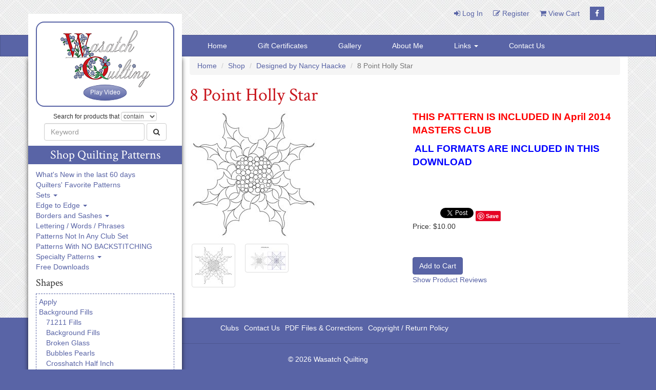

--- FILE ---
content_type: text/html; charset=utf-8
request_url: https://www.digitizedquiltingpatterns.com/shop/product/8-point-holly-star/
body_size: 8755
content:

<!DOCTYPE html>
<html lang="en">
  <head>
    <meta charset="utf-8">
    <meta name="viewport" content="width=device-width, initial-scale=1">
    <meta content="" name="keywords">
    <meta content="" name="description">
    <meta name="google-site-verification" content="Hv81_xZ772RgLr9Tg5i85mbDQ8zMcaQQYr9Tz8wf9PI">
    <title>Shop | Category: Designed by Nancy Haacke | Product: 8 Point Holly Star</title>
    
    <link rel="stylesheet" href="/media/CACHE/css/28ca5637d04a.css" type="text/css" />
    <noscript>
      <link rel="stylesheet" href="/media/CACHE/css/b00333ba8124.css" type="text/css" />
    </noscript>
    <link rel="stylesheet" href="https://maxcdn.bootstrapcdn.com/font-awesome/4.7.0/css/font-awesome.min.css">
    <link rel="stylesheet" href="https://fonts.googleapis.com/css?family=Crimson+Text">
    <script src="https://ajax.googleapis.com/ajax/libs/jquery/1.9.1/jquery.min.js"></script>
    <script src="https://maxcdn.bootstrapcdn.com/bootstrap/3.3.7/js/bootstrap.min.js"></script>
    <script type="text/javascript" src="/media/CACHE/js/8e302cf18593.js"></script>
    <script>
      
var AJAX = {
    // handle a form submission including updating the cart quantity
    updatestatus : function(json, result_target, count_target) {
        var result = json.results;
        if (result == "Success") {
            result =
                '<p class="alert alert-success">' +
                'Item added to cart! ' +
                '<a href="/shop/cart/" class="alert-link">View cart</a>'
                '</p>';
        }
        else if (result == "Error") {
            result =
                '<p class="alert alert-danger">' +
                'Error'
                '</p>';
        }

        // tell jQuery to update the page
        $(result_target).html(result);
        errors = json.errors;
        if (errors.length > 0) {
            for (var i = 0; i < errors.length; i++) {
                wich = errors[i][0];
                err = errors[i][1];
                if (wich == 'quantity') {
                    $(result_target).html(err);
                } else if (wich == 'product') {
                    var t = $(result_target).children('p').html();
                    $(result_target).children('p').html(t + '<br />' + err);
                }
            }
        }
        else
        {
            id = 'quickcart-item-' + json.id;
elm = document.getElementById(id);
if (!elm) {

    try
    {
        list = document.getElementById('quickcart-items');
        if (list)
        {
            elm = document.createElement('li');
            elm.setAttribute('id', id);
            list.appendChild(elm);
        }
    }
    catch(err) {}

    try
    {
        price = document.getElementById('quickcart-price');
        if (price)
        {
            price.innerHTML = json.name +" Added!";
        }
    }
    catch(err) {}
}

if (elm)
    elm.innerHTML = json.name + ': ' + json.item_count;

if (update_cart) update_cart();
	
        }
    },

    validate : function(formArray, jqForm, target) {
        var qty = 0;
        for (var i = 0; i < formArray.length; i++) {
            var element = formArray[i];
            if (element.name == 'quantity') {
                qty = element.value;
            }
        }

        if (!parseInt(qty) > 0) {
            $(target).html('Choose a valid quantity');
            return false;
        }
        return true;
    }
};

// Hook the submit to the add to cart form.  Degrades to a standard submit if no javascript.
$(function() {
    $('form[action="/shop/add/"] input[name="addcart"]').click(function(){
        var f =  $(this).closest('form');

        try {
            if (!f[0].checkValidity()) {
                return;
            }
        }
        catch (e) {}

        var s = f.find('.statusupdate');
        f.ajaxSubmit({
            url : '/shop/cart/add/ajax/',
            type : 'POST',
            beforeSubmit : function(formArray, jqForm) {
                s.html('<div class="alert alert-info">' 
                		+ 'Please wait...'
                		+ '</div>');
                return AJAX.validate(formArray, jqForm, s);
            },
            dataType : 'json',
            success : function(json) {
                AJAX.updatestatus(json, s, '#more-cart-info .cartcount');
            }
        });
        return false;
    });
});

    </script>
    <script>
      (function(i,s,o,g,r,a,m){i['GoogleAnalyticsObject']=r;i[r]=i[r]||function(){
      (i[r].q=i[r].q||[]).push(arguments)},i[r].l=1*new Date();a=s.createElement(o),
      m=s.getElementsByTagName(o)[0];a.async=1;a.src=g;m.parentNode.insertBefore(a,m)
      })(window,document,'script','//www.google-analytics.com/analytics.js','ga');
      ga('create', 'UA-54111613-39', 'auto');
      ga('send', 'pageview');
    </script>
    
<script type="text/javascript">
    function toggleProductRatings()
    {
        elm = document.getElementById('product-rating-area');
        control = document.getElementById('product-rating-area-show-hide');
        if (elm.style.display == 'none')
        {
            elm.style.display = 'block';
            control.innerHTML = '<a href="javascript:toggleProductRatings()">Hide Product Reviews</a>';
        }
        else
        {
            elm.style.display = 'none';
            control.innerHTML = '<a href="javascript:toggleProductRatings()">Show Product Reviews</a>';
        }
    }
</script>

    
<script src="https://apis.google.com/js/plusone.js"></script><script src="https://assets.pinterest.com/js/pinit.js"></script><script src="https://platform.twitter.com/widgets.js"></script>


    <meta name="description" content="computerized, digitized, holly star quilting pattern for a longarm quilting machine">


    
    
    
    
  <link href="/media/static/styles/viewer-customized.css" rel="stylesheet">

  <link rel="stylesheet" href="/media/CACHE/css/492fd87d671c.css" type="text/css" />

  </head>
  <body>
    <header>
      <div class="container">
        <nav class="top-nav-links">
          <ul>
            <li><a href="/accounts/login/"><i class="fa fa-sign-in" aria-hidden="true"></i> Log In</a></li><li><a href="/accounts/register/"><i class="fa fa-pencil-square-o" aria-hidden="true"></i> Register</a></li><li><a href="/shop/cart/"><i class="fa fa-shopping-cart" aria-hidden="true"></i> View Cart</a></li><li><a href="https://www.facebook.com/Wasatch-Quilting-217609025099681/" class="top-nav-link-facebook"><i class="fa fa-facebook" aria-hidden="true"></i></a></li>
          </ul>
        </nav>

        <div class="sidebar">
          





<div class="sidebar-logo-and-button-wrapper">
  <div class="sidebar-logo-and-button">
    <div class="sidebar-logo">
      <a href="/"><img src="/media/static/styles/images/logo.png" srcset="/media/static/styles/images/logo-2x.png 2x" alt="Wasatch Quilting"></a>
    </div>

    <a href="https://www.youtube.com/watch?v=SYom6SQkvpM" class="btn btn-primary play-video-button js-play-video-button" target="_blank">Play Video</a>
  </div>
</div>

<form action="/shop/search/" method="get" class="form-inline sidebar-search-form">
  <div class="sidebar-search-mode">
    Search for products that
    <span class="display-inline-no-js">contain</span>
    <div class="form-group display-block-js">
      <select class="form-control js-sidebar-search-mode-select">
        <option value="keywords">contain</option>
        <option value="startkeyword">start with</option>
      </select>
    </div>
  </div>
  <div class="form-group">
    <input type="text" class="form-control js-sidebar-search-input" name="keywords" placeholder="Keyword" required>
  </div>
  <button type="submit" class="btn btn-default"><i class="fa fa-search" aria-hidden="true"></i></button>
</form>

<div class="sidebar-below-search-form js-sidebar-below-search-form">
  
    
      
      

      <h2>Shop Quilting Patterns</h2>

      <ul>
        <li>
          <a href="/shop/whatsnew/">What's New in the last 60 days</a>
        </li>
        <li>
          <a href="/shop/category/bestsellers/">Quilters' Favorite Patterns</a>
        </li>
        <li>
          <div class="expandable js-expandable">
            <a href="/shop/category/sets/">Sets <span class="caret"></span></a>
          </div>

          <ul>
            <li><a href="/shop/category/sets/complete-quilt-sets/">Complete Quilt Sets</a></li>
            <li><a href="/shop/category/sets/E2E-Sets/">E2E Sets</a></li>
            <li><a href="/shop/category/sets/themed-sets/">Themed Sets</a></li>
          </ul>
        </li>
        <li>
          <div class="expandable js-expandable">
            <a href="/shop/category/edge-to-edge/">Edge to Edge <span class="caret"></span></a>
          </div>

          <ul>
            <li><a href="/shop/category/edge-to-edge/edge-to-edge-8-inch-and-under/">8 Inch and Under</a></li>
            <li><a href="/shop/category/edge-to-edge/edge-to-edge-modern-80-120-inch/">Extended Width</a></li>
            <li><a href="/shop/category/edge-to-edge/edge-to-edge-baptist-fan/">Baptist Fan</a></li>
            <li><a href="/shop/category/edge-to-edge/edge-to-edge-clamshell/">Clamshell</a></li>
            <li><a href="/shop/category/edge-to-edge/edge-to-edge-contempo/">Contempo</a></li>
          </ul>
        </li>
        <li>
          <div class="expandable js-expandable">
            <a href="/shop/category/borders-and-sashes/">Borders and Sashes <span class="caret"></span></a>
          </div>

          <ul>
            <li><a href="/shop/category/borders-and-sashes/Borders-Mini-under-2-inches/">Borders - Mini - under 2 inches</a></li>
            <li><a href="/shop/category/borders-and-sashes/Borders-Regular-2-to-6-inches/">Borders - Regular - 2 to 6 inches</a></li>
            <li><a href="/shop/category/borders-and-sashes/Borders-Wide-6-inch-and-over/">Borders - Wide - 6 inch and over</a></li>
          </ul>
        </li>
        <li>
          <a href="/shop/category/lettering-words-phrases/">Lettering / Words / Phrases</a>
        </li>
        <li>
          <a href="/shop/category/patterns-not-in-any-club-set/">Patterns Not In Any Club Set</a>
        </li>
        <li>
          <a href="/shop/category/Patterns-With-NO-BACKSTITCHING/">Patterns With NO BACKSTITCHING</a>
        </li>
        <li>
          <div class="expandable js-expandable">
            <a href="/shop/category/specialty-patterns/">Specialty Patterns <span class="caret"></span></a>
          </div>

          <ul>
            <li><a href="/shop/category/specialty-patterns/murals/">Murals</a></li>
            <li><a href="/shop/category/specialty-patterns/placemats/">Placemats</a></li>
            <li><a href="/shop/category/specialty-patterns/table-runners/">Table Runners</a></li>
            <li><a href="/shop/category/specialty-patterns/specialty-patterns-other/">Other</a></li>
          </ul>
        </li>
        <li>
          <a href="/shop/category/free-downloads/">Free Downloads</a>
        </li>
      </ul>

      <h3>Shapes</h3>

      <ul class="sidebar-category-list">
        
          <li>
            <a href="/shop/category/apply/">Apply</a>
            
              
            
          </li>
        
          <li>
            <a href="/shop/category/background-fills/">Background Fills</a>
            
              
                <ul>
                  
                    <li>
                      <a href="/shop/category/background-fills/71211-Fills/">71211 Fills</a>
                    </li>
                  
                    <li>
                      <a href="/shop/category/background-fills/Backbround-Fills/">Background Fills</a>
                    </li>
                  
                    <li>
                      <a href="/shop/category/background-fills/Broken-Glass/">Broken Glass</a>
                    </li>
                  
                    <li>
                      <a href="/shop/category/background-fills/Bubbles-Pearls/">Bubbles Pearls</a>
                    </li>
                  
                    <li>
                      <a href="/shop/category/background-fills/Crosshatch-Half-Inch/">Crosshatch Half Inch</a>
                    </li>
                  
                    <li>
                      <a href="/shop/category/background-fills/Crosshatch-One-Inch/">Crosshatch One Inch</a>
                    </li>
                  
                    <li>
                      <a href="/shop/category/background-fills/Crosshatch-Quarter-Inch/">Crosshatch Quarter Inch</a>
                    </li>
                  
                    <li>
                      <a href="/shop/category/background-fills/Curls/">Curls</a>
                    </li>
                  
                    <li>
                      <a href="/shop/category/background-fills/Curls-and-Pearls/">Curls and Pearls</a>
                    </li>
                  
                    <li>
                      <a href="/shop/category/background-fills/Flower-and-Leaf-Fills/">Flower and Leaf Fills</a>
                    </li>
                  
                    <li>
                      <a href="/shop/category/background-fills/Lines-A-Eighth-inch/">Lines A Eighth Inch</a>
                    </li>
                  
                    <li>
                      <a href="/shop/category/background-fills/Lines-B-Quarter-Inch/">Lines B Quarter Inch</a>
                    </li>
                  
                    <li>
                      <a href="/shop/category/background-fills/Lines-C-One-Third-Inch/">Lines C One Third Inch</a>
                    </li>
                  
                    <li>
                      <a href="/shop/category/background-fills/Lines-D-Half-Inch/">Lines D Half Inch</a>
                    </li>
                  
                    <li>
                      <a href="/shop/category/background-fills/Lines-Pearls/">Lines Pearls</a>
                    </li>
                  
                    <li>
                      <a href="/shop/category/background-fills/Ovals/">Ovals</a>
                    </li>
                  
                    <li>
                      <a href="/shop/category/background-fills/Ripples/">Ripples</a>
                    </li>
                  
                    <li>
                      <a href="/shop/category/background-fills/Ripples-and-Pearls/">Ripples and Pearls</a>
                    </li>
                  
                    <li>
                      <a href="/shop/category/background-fills/Spirals/">Spirals</a>
                    </li>
                  
                    <li>
                      <a href="/shop/category/background-fills/Tiny-Feather-Fills/">Tiny Feather Fills</a>
                    </li>
                  
                    <li>
                      <a href="/shop/category/background-fills/Wonderfills/">Wonderfills</a>
                    </li>
                  
                </ul>
              
            
          </li>
        
          <li>
            <a href="/shop/category/baskets/">Baskets</a>
            
              
            
          </li>
        
          <li>
            <a href="/shop/category/blocks/">Blocks</a>
            
              
                <ul>
                  
                    <li>
                      <a href="/shop/category/blocks/2-inch-and-under/">2 inch and under</a>
                    </li>
                  
                    <li>
                      <a href="/shop/category/blocks/3-to-6-inch-blocks/">3 to 6 Inch Blocks</a>
                    </li>
                  
                    <li>
                      <a href="/shop/category/blocks/6-to-10-inch-blocks/">6 to 10 Inch Blocks</a>
                    </li>
                  
                    <li>
                      <a href="/shop/category/blocks/10-to-12-inch-blocks/">10 to 12 Inch Blocks</a>
                    </li>
                  
                    <li>
                      <a href="/shop/category/blocks/14-inch-and-higher-blocks/">14 Inch and Higher Blocks</a>
                    </li>
                  
                </ul>
              
            
          </li>
        
          <li>
            <a href="/shop/category/bowtie/">Bowtie</a>
            
              
            
          </li>
        
          <li>
            <a href="/shop/category/Card-Trick-Corners/">Card Trick - Corners</a>
            
              
            
          </li>
        
          <li>
            <a href="/shop/category/chevron-patterns/">Chevron Patterns</a>
            
              
            
          </li>
        
          <li>
            <a href="/shop/category/Circle-Patterns/">Circle Patterns</a>
            
              
                <ul>
                  
                    <li>
                      <a href="/shop/category/Circle-Patterns/Concentric-Circles/">Concentric Circles</a>
                    </li>
                  
                </ul>
              
            
          </li>
        
          <li>
            <a href="/shop/category/compass-or-Dresden-Patterns/">Compass or Dreseden Patterns</a>
            
              
            
          </li>
        
          <li>
            <a href="/shop/category/corners/">Corners</a>
            
              
            
          </li>
        
          <li>
            <a href="/shop/category/diamonds/">Diamonds</a>
            
              
            
          </li>
        
          <li>
            <a href="/shop/category/digitized-patterns-for-judy-niemeyer-quilts/">Digitized patterns for Judy Niemeyer quilts</a>
            
              
            
          </li>
        
          <li>
            <a href="/shop/category/digitized-patterns-for-laurie-shifrin-quilts/">Digitized patterns for Laurie Shifrin Quilts</a>
            
              
            
          </li>
        
          <li>
            <a href="/shop/category/digitized-patterns-for-wing-a-prayer-quilts/">Digitized patterns for Wing & a Prayer quilts</a>
            
              
            
          </li>
        
          <li>
            <a href="/shop/category/double-or-triple-irish-chain-patterns/">Double or Triple Irish Chain Patterns</a>
            
              
            
          </li>
        
          <li>
            <a href="/shop/category/dresdan-blades/">Dresdan Blades</a>
            
              
            
          </li>
        
          <li>
            <a href="/shop/category/drunkards-path/">Drunkards Path</a>
            
              
            
          </li>
        
          <li>
            <a href="/shop/category/dwr-double-wedding-ring/">DWR Double Wedding Ring</a>
            
              
                <ul>
                  
                    <li>
                      <a href="/shop/category/dwr-double-wedding-ring/Melons-and-Curved-Square/">Melons and Curved Square</a>
                    </li>
                  
                </ul>
              
            
          </li>
        
          <li>
            <a href="/shop/category/fill-sets/">Fill Sets</a>
            
              
            
          </li>
        
          <li>
            <a href="/shop/category/frames/">Frames</a>
            
              
                <ul>
                  
                    <li>
                      <a href="/shop/category/frames/Circle-Frames/">Circle Frames</a>
                    </li>
                  
                </ul>
              
            
          </li>
        
          <li>
            <a href="/shop/category/french-braid/">French braid</a>
            
              
            
          </li>
        
          <li>
            <a href="/shop/category/kite-shapes/">Kite shapes</a>
            
              
            
          </li>
        
          <li>
            <a href="/shop/category/labyrinth-patterns/">Labyrinth patterns</a>
            
              
            
          </li>
        
          <li>
            <a href="/shop/category/leaf-fills/">leaf fills</a>
            
              
            
          </li>
        
          <li>
            <a href="/shop/category/log-cabin-patterns/">Log Cabin Patterns</a>
            
              
            
          </li>
        
          <li>
            <a href="/shop/category/motiffs/">Motiffs</a>
            
              
            
          </li>
        
          <li>
            <a href="/shop/category/octagon-or-hexagons/">Octagon or Hexagons</a>
            
              
            
          </li>
        
          <li>
            <a href="/shop/category/odd-Shapes/">Odd Shapes</a>
            
              
            
          </li>
        
          <li>
            <a href="/shop/category/parallelograms/">Parallelograms</a>
            
              
            
          </li>
        
          <li>
            <a href="/shop/category/point-to-point/">Point to Point</a>
            
              
                <ul>
                  
                    <li>
                      <a href="/shop/category/point-to-point/mini-2-inch-and-under/">Mini 2 Inch & Under</a>
                    </li>
                  
                </ul>
              
            
          </li>
        
          <li>
            <a href="/shop/category/polygons/">Polygons</a>
            
              
            
          </li>
        
          <li>
            <a href="/shop/category/rectangles/">Rectangles</a>
            
              
            
          </li>
        
          <li>
            <a href="/shop/category/spikes/">Spikes</a>
            
              
            
          </li>
        
          <li>
            <a href="/shop/category/star-block-patterns/">Star Block Patterns</a>
            
              
                <ul>
                  
                    <li>
                      <a href="/shop/category/star-block-patterns/54-40/">54-40</a>
                    </li>
                  
                    <li>
                      <a href="/shop/category/star-block-patterns/8-pointed-star/">8 Pointed Star</a>
                    </li>
                  
                    <li>
                      <a href="/shop/category/star-block-patterns/Friendship-star/">Friendship Star</a>
                    </li>
                  
                    <li>
                      <a href="/shop/category/star-block-patterns/Hunter-Star/">Hunter Star</a>
                    </li>
                  
                    <li>
                      <a href="/shop/category/star-block-patterns/iowa-star/">Iowa Star</a>
                    </li>
                  
                    <li>
                      <a href="/shop/category/star-block-patterns/ohio-star/">Ohio Star</a>
                    </li>
                  
                </ul>
              
            
          </li>
        
          <li>
            <a href="/shop/category/trapezoids/">Trapezoids</a>
            
              
            
          </li>
        
          <li>
            <a href="/shop/category/triangles/">Triangles</a>
            
              
                <ul>
                  
                    <li>
                      <a href="/shop/category/triangles/60-degree-triangle/">60 Degree Triangle</a>
                    </li>
                  
                    <li>
                      <a href="/shop/category/triangles/curved-triangles/">Curved Triangles</a>
                    </li>
                  
                    <li>
                      <a href="/shop/category/triangles/Extra-large-triangles/">Extra Large Triangles</a>
                    </li>
                  
                    <li>
                      <a href="/shop/category/triangles/extra-small-simple/">Extra Small Simple</a>
                    </li>
                  
                    <li>
                      <a href="/shop/category/triangles/flying-geese/">Flying Geese</a>
                    </li>
                  
                    <li>
                      <a href="/shop/category/triangles/half-square-triangle-hst/">Half Square Triangle (HST)</a>
                    </li>
                  
                    <li>
                      <a href="/shop/category/triangles/isosceles-triangles/">Isosceles Triangles</a>
                    </li>
                  
                    <li>
                      <a href="/shop/category/triangles/Odd-Shaped-Triangles/">Odd Shaped Triangles</a>
                    </li>
                  
                    <li>
                      <a href="/shop/category/triangles/right-triangle/">Right Triangle</a>
                    </li>
                  
                </ul>
              
            
          </li>
        
          <li>
            <a href="/shop/category/Tumbler/">Tumbler</a>
            
              
            
          </li>
        
      </ul>

      <h3>Themes</h3>

      <ul class="sidebar-category-list">
        
          <li>
            <a href="/shop/category/animals-mammals/">Animals / Mammals</a>
            
              
            
          </li>
        
          <li>
            <a href="/shop/category/aunt-graces-garden-party-set/">Aunt Graces Garden Party set</a>
            
              
            
          </li>
        
          <li>
            <a href="/shop/category/baby-kids/">Baby / kids</a>
            
              
            
          </li>
        
          <li>
            <a href="/shop/category/birds-fowl-insects/">Birds / Fowl / Insects</a>
            
              
            
          </li>
        
          <li>
            <a href="/shop/category/boys/">Boys</a>
            
              
            
          </li>
        
          <li>
            <a href="/shop/category/bread-and-butter-e2e-patterns/">Bread and butter E2E Patterns</a>
            
              
            
          </li>
        
          <li>
            <a href="/shop/category/bubbles-circles-pearls-pebbling/">Bubbles/Circles/Pearls/Pebbling</a>
            
              
            
          </li>
        
          <li>
            <a href="/shop/category/camping/">Camping</a>
            
              
            
          </li>
        
          <li>
            <a href="/shop/category/celtic-irish/">Celtic / Irish</a>
            
              
            
          </li>
        
          <li>
            <a href="/shop/category/christmas-winter/">Christmas / Winter</a>
            
              
            
          </li>
        
          <li>
            <a href="/shop/category/Education-and-school-patterns/">Education</a>
            
              
            
          </li>
        
          <li>
            <a href="/shop/category/feathers-pearls-curls/">Feathers / Pearls / curls</a>
            
              
            
          </li>
        
          <li>
            <a href="/shop/category/fish-reptiles-amphibians/">Fish / Reptiles / Amphibians</a>
            
              
            
          </li>
        
          <li>
            <a href="/shop/category/flowers-leaves/">Flowers / leaves</a>
            
              
            
          </li>
        
          <li>
            <a href="/shop/category/geometric-generic/">Geometric / Generic</a>
            
              
            
          </li>
        
          <li>
            <a href="/shop/category/halloween-fall/">Halloween / Fall</a>
            
              
            
          </li>
        
          <li>
            <a href="/shop/category/hoffman-s-dream-big/">Hoffman's Dream Big</a>
            
              
            
          </li>
        
          <li>
            <a href="/shop/category/modern-quilting/">Modern Quilting</a>
            
              
            
          </li>
        
          <li>
            <a href="/shop/category/music/">Music</a>
            
              
            
          </li>
        
          <li>
            <a href="/shop/category/nautical-ocean-water/">Nautical / ocean / Water</a>
            
              
            
          </li>
        
          <li>
            <a href="/shop/category/quilt-specific/">Quilt specific</a>
            
              
            
          </li>
        
          <li>
            <a href="/shop/category/scouting/">Scouting</a>
            
              
            
          </li>
        
          <li>
            <a href="/shop/category/southwest-patterns/">Southwest patterns</a>
            
              
            
          </li>
        
          <li>
            <a href="/shop/category/space-sky/">Space / Sky</a>
            
              
            
          </li>
        
          <li>
            <a href="/shop/category/sports-1/">Sports</a>
            
              
            
          </li>
        
          <li>
            <a href="/shop/category/Temples/">Temples</a>
            
              
            
          </li>
        
          <li>
            <a href="/shop/category/travel/">Travel</a>
            
              
            
          </li>
        
          <li>
            <a href="/shop/category/x-block-patterns/">X block patterns</a>
            
              
            
          </li>
        
      </ul>
    
  
</div>

        </div>
      </div>

      <nav class="navbar navbar-default">
        <div class="container">
          <div class="navbar-header">
            <button type="button" class="navbar-toggle collapsed" data-toggle="collapse" data-target="#navbar" aria-expanded="false">
              <i class="fa fa-bars" aria-hidden="true"></i> Shop Quilting Patterns / Menu
            </button>
          </div>

          <div class="collapse navbar-collapse" id="navbar">
            <ul class="nav navbar-nav navbar-right">
              <li><a href="/">Home</a></li>
              <li><a href="/shop/category/gift-certificates/">Gift Certificates</a></li>
              <li><a href="/gallery/">Gallery</a></li>
              <li><a href="/about/">About Me</a></li>
              <li class="dropdown">
                <a href="#" class="dropdown-toggle js-dropdown" data-toggle="dropdown" role="button" aria-haspopup="true" aria-expanded="false">Links <span class="caret"></span></a>
                <ul class="dropdown-menu">
                  
                    
                    
                      <li><a href="https://www.wingandaprayerdesign.com/">Wing and a Prayer Design</a></li>
                    
                      <li><a href="https://www.njbestquilts.com/">Norma Stark Website</a></li>
                    
                      <li><a href="https://www.facebook.com/NJQUILTS">Norma Stark Facebook</a></li>
                    
                      <li><a href="https://laurieshifrindesigns.wordpress.com/welcome/">Laurie Shifrin Designs</a></li>
                    
                      <li><a href="https://www.kitsbycarla.com/">Kits by Carla</a></li>
                    
                      <li><a href="https://www.debkarasik.com/">Deb Karasik</a></li>
                    
                      <li><a href="http://rmequilters.com/?fbclid=IwAR0d8bo_Phibnfc2ZJP5GBNXBlYJGBBPAbMXpdH_PcQk2n53Rv6-LVSLoHY">Rocky Mountain Electric quilters</a></li>
                    
                      <li><a href="https://www.winlinetextiles.com/">Winline textiles</a></li>
                    
                  
                </ul>
              </li>
              <li><a href="/contact/">Contact Us</a></li>
            </ul>
          </div>
        </div>
      </nav>
    </header>

    <div class="main-wrapper">
      <main class="container">
        

        

  
  <ol class="breadcrumb">
    <li><a href="/">Home</a></li>
    
      <li><a href="/shop/">Shop</a></li>
      <li><a href="/shop/category/designed-by-nancy-haacke/">Designed by Nancy Haacke</a></li>
    
    <li class="active">8 Point Holly Star</li>
  </ol>

<h1>8 Point Holly Star</h1>



<div class="row">
<div class="col-sm-6">

    
    
    
	    <div id="main_image_pic">
            <img id="main_image" src="/media/images/productimage-picture-8-point-holly-star-3560_jpg_250x250_q85.jpg" alt>
		</div>
        <div class="thumbnails js-thumbnails" data-type="images">
    

    
    
    <div>
            <img src="/media/images/productimage-picture-8-point-holly-star-3560_jpg_75x75_q85.jpg" data-full-src="/media/images/productimage-picture-8-point-holly-star-3560_jpg_500x500_q85.jpg" alt class="thumbnail product-other-img">
            <span id="caption3560"></span>
	</div>
    
        

    
    
    

    
    
    <div>
            <img src="/media/images/productimage-picture-8-point-holly-star-12428_jpg_75x75_q85.jpg" data-full-src="/media/images/productimage-picture-8-point-holly-star-12428_jpg_500x500_q85.jpg" alt class="thumbnail product-other-img">
            <span id="caption12428"></span>
	</div>
    
        
          </div>
        

    


</div>
<div class="col-sm-6">
<div id="category_description">

<p><span style="color: #ff0000; font-family: 'comic sans ms', sans-serif;"><strong><span style="font-size: 14pt;">THIS PATTERN IS&nbsp;INCLUDED IN April 2014 MASTERS CLUB</span></strong></span></p>
<p><span style="font-family: 'comic sans ms', sans-serif;">&nbsp;<strong style="color: #800000; font-size: 10pt;"><span style="font-size: 14pt;"><span style="color: #0000ff;">ALL FORMATS ARE INCLUDED IN THIS DOWNLOAD</span></span></strong></span></p>
<p>&nbsp;</p>
<p><span style="color: #000000;"><strong style="color: #800000; font-size: 10pt;"><span style="font-size: 14pt;"><br /></span></strong></span></p>



<div class="share_links">
  <span class="social-facebook"><iframe src="https://www.facebook.com/plugins/like.php?href=https://www.digitizedquiltingpatterns.com/shop/product/8-point-holly-star/&amp;send=false&amp;layout=button_count&amp;width=50&amp;show_faces=false&amp;action=like&amp;colorscheme=light&amp;font=&amp;height=20" style="border:none; overflow:hidden; width:50px; height:20px;"scrolling="no" frameborder="0" allowTransparency="true"></iframe>
</span>
  <span class="social-twitter"><a href="https://twitter.com/share" class="twitter-share-button" data-url="https://www.digitizedquiltingpatterns.com/shop/product/8-point-holly-star/" data-text="Look what I found at Wasatch Quilting!" data-count="none">Tweet</a>
</span>
  <span class="social-pinterest"><a href="https://pinterest.com/pin/create/button/?url=http%3A%2F%2Fdigitizedquiltingpatterns.com%2Fshop%2Fproduct%2F8-point-holly-star%2F&amp;media=http%3A%2F%2Fdigitizedquiltingpatterns.com%2Fmedia%2Fimages%2Fproductimage-picture-8-point-holly-star-3560.jpg" class="pin-it-button" count-layout="none">Pin It</a>
</span>
  <span class="social-google"><g:plusone size="medium" href="https://www.digitizedquiltingpatterns.com/shop/product/8-point-holly-star/" count="false" annotation="none"></g:plusone>
</span>
</div>

</div>


    
    
        
        
        <p>Price:
            
            
            <span>$10.00</span><br/>
            









        </p><br />
        
    



<br />







<form id="product_form" action="/shop/add/" method="post"><div style='display:none;'><input type='hidden' id='csrfmiddlewaretoken' name='csrfmiddlewaretoken' value='9114810984aee6cc49fe31d3e1dc5c32' /></div>


	
        

            

                 <!--club restrictions-->
                    
                        
                            <input type="hidden" name="quantity" id="quantity" value="1">
                        

                    
                

            

        
    


    

        
        
            <input type="hidden" name="productname" id="productname" value="8-point-holly-star" />
            <input type="submit" class="btn btn-primary" name="addcart" value="Add to Cart" />
            






            


        

    


<div id="statusupdate-actual" class="statusupdate"></div>
</form>







<p id="product-rating-area-show-hide"></p>
<div id="product-rating-area">
    




<div class="productreviews">
    <h2>Product Reviews</h2>
    
    
        
    
    
      Please <a href="/accounts/login/?next=/shop/product/8-point-holly-star/">login</a> to review this product.
    
</div>






</div>
</div>
</div>
<script type="text/javascript">
    toggleProductRatings();
</script>
<script type="text/javascript" src="/media/CACHE/js/ecf2c432a7be.js"></script>


    


<div style="clear:both;"></div>


      </main>
    </div>

    <footer>
      <div class="container">
        <ul class="list-inline">
          <li><a href="/clubsmenu/">Clubs</a></li><li><a href="/contact/">Contact Us</a></li><li><a href="/quiltingtips/">PDF Files & Corrections</a></li><li><a href="/copy/">Copyright / Return Policy</a></li>
        </ul>

        <hr>

        <p>
          &copy; 2026 Wasatch Quilting
          
        </p>
      </div>
    </footer>
  </body>
</html>


--- FILE ---
content_type: text/html; charset=utf-8
request_url: https://accounts.google.com/o/oauth2/postmessageRelay?parent=https%3A%2F%2Fwww.digitizedquiltingpatterns.com&jsh=m%3B%2F_%2Fscs%2Fabc-static%2F_%2Fjs%2Fk%3Dgapi.lb.en.2kN9-TZiXrM.O%2Fd%3D1%2Frs%3DAHpOoo_B4hu0FeWRuWHfxnZ3V0WubwN7Qw%2Fm%3D__features__
body_size: 163
content:
<!DOCTYPE html><html><head><title></title><meta http-equiv="content-type" content="text/html; charset=utf-8"><meta http-equiv="X-UA-Compatible" content="IE=edge"><meta name="viewport" content="width=device-width, initial-scale=1, minimum-scale=1, maximum-scale=1, user-scalable=0"><script src='https://ssl.gstatic.com/accounts/o/2580342461-postmessagerelay.js' nonce="9iBwhDCRF-yNgWwZSmGalw"></script></head><body><script type="text/javascript" src="https://apis.google.com/js/rpc:shindig_random.js?onload=init" nonce="9iBwhDCRF-yNgWwZSmGalw"></script></body></html>

--- FILE ---
content_type: text/css
request_url: https://www.digitizedquiltingpatterns.com/media/CACHE/css/492fd87d671c.css
body_size: 951
content:
#main_image_pic {
  margin-bottom: 10px;
}
#main_image:not(.no-image),
.product-other-img {
  cursor: pointer;
}
.thumbnails {
  display: grid;
  grid-gap: 10px;
  grid-template-columns: repeat(auto-fill, minmax(85px, 1fr));
  justify-items: center;
}
.thumbnails + .thumbnails {
  margin-top: 40px;
}
.thumbnails .thumbnail {
  margin-bottom: 0;
}
.viewer-backdrop {
  background-color: rgba(0, 0, 0, 0.5);
}
.viewer-toolbar,
.viewer-navbar {
  background-color: #222;
}
.video-thumbnail {
  position: relative;
  width: 85px;
}
.video-thumbnail img {
  margin-right: auto;
  margin-left: auto;
}
.video-thumbnail i {
  position: absolute;
  top: 50%;
  left: 50%;
  transform: translate(-50%, -50%);
  font-size: 36px;
  color: #fff;
  pointer-events: none;
}
@media (-ms-high-contrast: none), (-ms-high-contrast: active) {
  .thumbnails {
    display: flex;
    flex-wrap: wrap;
    margin: -10px;
  }
  .thumbnails > div {
    margin: 10px;
  }
}
